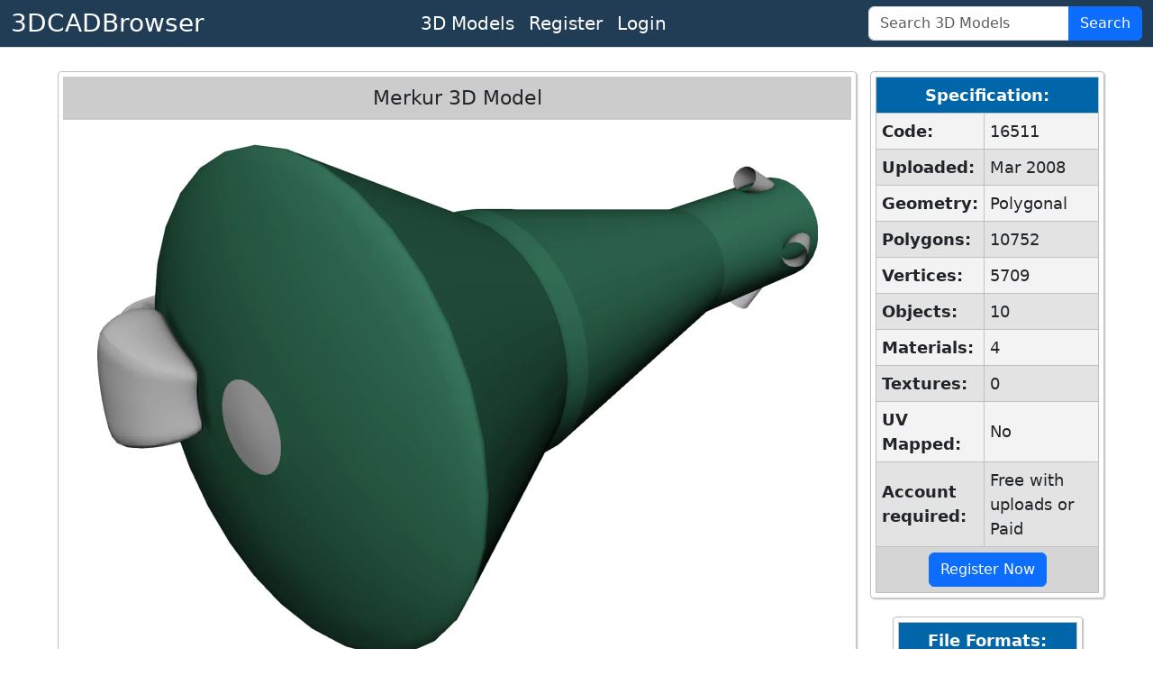

--- FILE ---
content_type: text/html; charset=utf-8
request_url: https://www.3dcadbrowser.com/3d-model/merkur
body_size: 5063
content:


<!DOCTYPE html>
<html lang="en">
<head><script async src="https://www.googletagmanager.com/gtag/js?id=G-RTCD9F1Q5T"></script><script>window.dataLayer = window.dataLayer || []; function gtag() { dataLayer.push(arguments); } gtag('js', new Date()); gtag('config', 'G-RTCD9F1Q5T');</script><meta charset="utf-8" /><meta name="viewport" content="width=device-width, initial-scale=1.0" /><title>
	Merkur 3D Model by Oleg V. Mayakov - 3DCADBrowser
</title><meta name="keywords" content="download merkur 3d model" /><link href="https://cdn.jsdelivr.net/npm/bootstrap@5.3.8/dist/css/bootstrap.min.css" rel="stylesheet" integrity="sha384-sRIl4kxILFvY47J16cr9ZwB07vP4J8+LH7qKQnuqkuIAvNWLzeN8tE5YBujZqJLB" crossorigin="anonymous" /><link href="../css/default12.min.css" rel="stylesheet" /><link href="../favicon.ico" rel="shortcut icon" type="image/x-icon" /><meta name="description" content="Download Merkur 3D Model for 3ds Max, Maya, Blender, Cinema 4D, Unreal, Unity and other 3D modeling, animation, VR packages." /></head>
<body>
    <header>
        <nav class="navbar navbar-expand-lg border-bottom box-shadow mb-3 p-0 pb-1 pb-lg-0">
            <div class="container-fluid justify-content-center justify-content-lg-between">
                <a class="navbar-brand fs-3 text-white" href="/">3DCADBrowser</a>
                <ul class="navbar-nav flex-row fs-5 mx-2">                    
                    <li id="liCatalog" class="nav-item mx-2 mx-lg-0">
                        <a class="nav-link text-white" href="/Catalog">3D Models</a></li>
                    <li id="liRegister" class="nav-item mx-2 mx-lg-0">
                        <a class="nav-link text-white" href="/Register">Register</a></li>
                    <li id="liLogin" class="nav-item mx-2 mx-lg-0">
                        <a class="nav-link text-white" href="/Login">Login</a></li>
                </ul>
                <form class="d-flex" role="search" id="frmSearch" action="/3d-models" method="post">
                    <div class="input-group">
                        <input class="form-control" id="tbSearch" type="search" name="tbSearch" placeholder="Search 3D Models">
                        <button class="btn btn-primary text-white" id="btnSearch" name="btnSearch" type="submit" title="Search 3D Models">Search</button>
                    </div>
                </form>
            </div>
        </nav>
    </header>

    <form method="post" action="./merkur" id="form1">
<div class="aspNetHidden">
<input type="hidden" name="__VIEWSTATE" id="__VIEWSTATE" value="/ElPzc7IGis5MqJBD0TyNgysBLB+VlPl8Zti8yGMixr4BtLZni7RnusoidufjE80GitCW0cRGuiq0fHYa0Sx2RuOjRmVIXmCQbxjzd/tTpSl1u8EVUHVdDpxAMybL/CHas19ntMiMK35/9Y+njOVF6R58xcEtipUnUI4/je/Rz4oSXxvtWBXRt/66DymrGZ7mAPm/f0r86oCuPlA173rn9uH+dGMgmDPCre2VvrcdJl4q9WKdPeJ9+djBRIjoSGToTOuxQnfWKQPckJ1yn/QIElWcLhQapUCeLyXI9oNoN4BEM2i2cw8/xFa+RMw0Sqt" />
</div>

<div class="aspNetHidden">

	<input type="hidden" name="__VIEWSTATEGENERATOR" id="__VIEWSTATEGENERATOR" value="2A785B51" />
	<input type="hidden" name="__EVENTVALIDATION" id="__EVENTVALIDATION" value="p+j+Q5JqcWD8t/oS0tKPTeCGQm1mkJiBTFR3Vg1HZb74XH3K2QvUYcVJpvzmH4PYObyWWc2YK9lc+rWOolfvMFgveaKEI6FMotK4G+R0JMSX8QtreXrI8LY2xIFvAOV8NRauAqmhyafVz3kA5X2ODIZWZHlvCfAgHPQ0tomYmccjJ/iApiT4XF36IMHtLgXqFpEHt11/V8I3KzOvVylRZjME+6wEG2RnfGKw0wO3v1U=" />
</div>
        <div class="divMaster">
            <main>
                
                
                
                

    <script src="/Scripts/2dviewer2.min.js"></script>

    
    
    
    
    
    
    

    <div id="CPH1_divModelPreview" class="divModelPreview">
        <div class="divModelListHeader">
            <h1>Merkur 3D Model</h1> 
            
        </div>
        <div id="CPH1_div2DPreview" class="div2DPreview">
            <img src="/th/1/16/16511.webp" id="CPH1_imgPreview" width="1600" height="1200" alt="Merkur 3D Model" />
            <div class="divModelPreviewButtons">
                <button type="button" id="btnPreview1" name="btnPreview1" onmouseover="return OnHover(1)" onclick="return OnClick(1)" onmouseout="return OnMouseOut()" class="myImageButton">
                    <img src="/ts/1/16/16511.webp" alt="Merkur 3D Model" width="80" height="60"></button>
                <button type="button" id="btnPreview7" name="btnPreview7" onmouseover="return OnHover(7)" onclick="return OnClick(7)" onmouseout="return OnMouseOut()" class="myImageButton">
                    <img src="/ts/7/16/16511.webp" alt="Merkur 3D Model" width="80" height="60"></button>
                <button type="button" id="btnPreview2" name="btnPreview2" onmouseover="return OnHover(2)" onclick="return OnClick(2)" onmouseout="return OnMouseOut()" class="myImageButton">
                    <img src="/ts/2/16/16511.webp" alt="Merkur 3D Model" width="80" height="60"></button>
                <button type="button" id="btnPreview3" name="btnPreview3" onmouseover="return OnHover(3)" onclick="return OnClick(3)" onmouseout="return OnMouseOut()" class="myImageButton">
                    <img src="/ts/3/16/16511.webp" alt="Merkur 3D Model" width="80" height="60"></button>
                <button type="button" id="btnPreview4" name="btnPreview4" onmouseover="return OnHover(4)" onclick="return OnClick(4)" onmouseout="return OnMouseOut()" class="myImageButton">
                    <img src="/ts/4/16/16511.webp" alt="Merkur 3D Model" width="80" height="60"></button>
                <button type="button" id="btnPreview5" name="btnPreview5" onmouseover="return OnHover(5)" onclick="return OnClick(5)" onmouseout="return OnMouseOut()" class="myImageButton">
                    <img src="/ts/5/16/16511.webp" alt="Merkur 3D Model" width="80" height="60"></button>
                <button type="button" id="btnPreview6" name="btnPreview6" onmouseover="return OnHover(6)" onclick="return OnClick(6)" onmouseout="return OnMouseOut()" class="myImageButton">
                    <img src="/ts/6/16/16511.webp" alt="Merkur 3D Model" width="80" height="60"></button>

                <div id="CPH1_div3DPreviewButton" class="div3DPreviewButton">
                    <button id="CPH1_btn3DPreview" class="myImageButton" type="submit" name="btn3DPreview" title="Click for 3D Preview">
                        <img src="/ts/1/16/16511.webp" id="CPH1_img3DPreviewButton" width="80" height="60" alt="Merkur 3D Model 3D Preview" /></button>
                    <div>3D</div>
                </div>
            </div>
        </div>
        
        <div class="divModelInfo">
            <div>
                <b>Download 3D Model of Merkur</b> in max, fbx, obj, blend, c4d, dae, dxf, dwg, stl file formats for 3ds Max, Maya, Blender, Cinema 4D, Unreal Engine, Unity, Lightwave, Softimage, SketchUp, AutoCAD, ZBrush, Poser, Houdini, Daz Studio, Modo and other 3D modeling, animation, game design and VR packages.<br>TKS VA capsule - The landing capsule of the three crew military TKS transport/resupply spacecraft for the Almaz space station. Called ‘our Apollo’ by cosmonaut Leonov. After separation of the capsule from the Almaz the retrorocket assembly at top deorbited the capsule. TKS capsules (VA is the Russian acronym) flew 13 times between 1976 and 1983, ten times in capsule tests, three times as part of complete TKS spacecraft which docked with Salyut space stations. They were never flown manned.<br>
            </div>
            <div>
                <a href="../3d-models/spacecraft">spacecraft</a>, <a href="../3d-models/merkur">merkur</a>, <a href="../3d-models/cosmos">cosmos</a>
            </div>
            <div>
                Uploaded by Oleg V. Mayakov into <a href="../3d-models/spacecrafts">Aircraft - Space - Spacecrafts 3D Models</a>.
            </div>
        </div>
    </div>
    <div id="CPH1_divInfoColumn" class="divInfoColumn">
        <div id="CPH1_tblModelInfo" class="divRoundedWrapper">
            <table class="dlTableSpecs">
                <thead>
                    <tr>
                        <th colspan="2">Specification:</th>
                    </tr>
                </thead>
                <tbody>
                    <tr>
                        <th>Code:</th>
                        <td>16511</td>
                    </tr>
                    <tr>
                        <th>Uploaded:</th>
                        <td>Mar 2008</td>
                    </tr>
                    <tr>
                        <th>Geometry:</th>
                        <td>Polygonal</td>
                    </tr>
                    <tr>
                        <th>Polygons:</th>
                        <td>10752</td>
                    </tr>
                    <tr>
                        <th>Vertices:</th>
                        <td>5709</td>
                    </tr>
                    <tr>
                        <th>Objects:</th>
                        <td>10</td>
                    </tr>
                    <tr>
                        <th>Materials:</th>
                        <td>4</td>
                    </tr>
                    <tr>
                        <th>Textures:</th>
                        <td>0</td>
                    </tr>
                    <tr>
                        <th>UV Mapped:</th>
                        <td>No</td>
                    </tr>
                    <tr>
                        <th>Account required:</th>
                        <td>Free with uploads or Paid</td>
                    </tr>
                </tbody>
                <tfoot>
                    <tr>
                        <td colspan="2"><a href="../Register" id="CPH1_hlRegister" class="btn btn-primary" role="button">Register Now</a></td>
                    </tr>
                </tfoot>
            </table>
        </div>
        <div id="CPH1_tblModelFileFormats" class="divRoundedWrapper">
            <table class="dlTableSpecs">
                <thead>
                    <tr>
                        <th>File Formats:</th>
                    </tr>
                </thead>
                <tbody>
                    
                    <tr>
                        <td>
                            <div class="form-check">
                                <input name="ctl00$CPH1$cbFormat2" type="checkbox" id="CPH1_cbFormat2" class="form-check-input" value="2" checked="checked" />
                                <label class="form-check-label" for="CPH1_cbFormat2">
                                    3ds Max (.max)
                                </label>
                            </div>
                        </td>
                    </tr>
                    <tr>
                        <td>
                            <div class="form-check">
                                <input name="ctl00$CPH1$cbFormat67" type="checkbox" id="CPH1_cbFormat67" class="form-check-input" value="67" />
                                <label class="form-check-label" for="CPH1_cbFormat67">
                                    FBX (.fbx)
                                </label>
                            </div>
                        </td>
                    </tr>
                    <tr>
                        <td>
                            <div class="form-check">
                                <input name="ctl00$CPH1$cbFormat10" type="checkbox" id="CPH1_cbFormat10" class="form-check-input" value="10" />
                                <label class="form-check-label" for="CPH1_cbFormat10">
                                    Wavefront (.obj)
                                </label>
                            </div>
                        </td>
                    </tr>
                    <tr>
                        <td>
                            <div class="form-check">
                                <input name="ctl00$CPH1$cbFormat84" type="checkbox" id="CPH1_cbFormat84" class="form-check-input" value="84" />
                                <label class="form-check-label" for="CPH1_cbFormat84">
                                    Blender (.blend)
                                </label>
                            </div>
                        </td>
                    </tr>
                    <tr>
                        <td>
                            <div class="form-check">
                                <input name="ctl00$CPH1$cbFormat53" type="checkbox" id="CPH1_cbFormat53" class="form-check-input" value="53" />
                                <label class="form-check-label" for="CPH1_cbFormat53">
                                    Cinema 4D (.c4d)
                                </label>
                            </div>
                        </td>
                    </tr>
                    
                    <tr>
                        <td>
                            <div class="form-check">
                                <input name="ctl00$CPH1$cbFormat6" type="checkbox" id="CPH1_cbFormat6" class="form-check-input" value="6" />
                                <label class="form-check-label" for="CPH1_cbFormat6">
                                    AutoCAD (.dxf)
                                </label>
                            </div>
                        </td>
                    </tr>
                    
                    
                    
                    
                    
                    
                    
                    
                </tbody>
                <tfoot>
                    <tr>
                        <td>
                            <button id="CPH1_btnDownload" name="btnDownload" class="btn btn-primary">Download</button>
                        </td>
                    </tr>
                </tfoot>
            </table>
        </div>
    </div>
    <div id="CPH1_divSimilar" class="divRoundedWrapper95">
        <div class="divModelListHeader">
            <h2>Similar 3D Models</h2>
        </div>
        <ul class="dlModelList">
            <li><a href="/3d-model/apollo-spacecraft"><img width="160" height="120" alt="Apollo Spacecraft 3D Model" src="/ts/1/0/697.webp">Apollo Spacecraft</a></li><li><a href="/3d-model/shenzhou-chinese-spacecraft"><img width="160" height="120" alt="Shenzhou Chinese Spacecraft 3D Model" src="/ts/1/5/5808.webp">Shenzhou Chinese Spacecraft</a></li><li><a href="/3d-model/x-33"><img width="160" height="120" alt="X-33 3D Model" src="/ts/1/2/2333.webp">X-33</a></li><li><a href="/3d-model/gemini"><img width="160" height="120" alt="Gemini 3D Model" src="/ts/1/8/8756.webp">Gemini</a></li><li><a href="/3d-model/orion-spacecraft"><img width="160" height="120" alt="Orion Spacecraft 3D Model" src="/ts/1/19/19335.webp">Orion Spacecraft</a><div class="divTextured">T</div></li><li><a href="/3d-model/mars-global-surveyor"><img width="160" height="120" alt="Mars Global Surveyor 3D Model" src="/ts/1/5/5710.webp">Mars Global Surveyor</a></li><li><a href="/3d-model/rockwell-x-30"><img width="160" height="120" alt="Rockwell X-30 3D Model" src="/ts/1/1/1228.webp">Rockwell X-30</a></li><li><a href="/3d-model/apollo-pack-service-lem"><img width="160" height="120" alt="Apollo Pack Service + LEM 3D Model" src="/ts/1/11/11938.webp">Apollo Pack Service + LEM</a></li><li><a href="/3d-model/nasa-x-43"><img width="160" height="120" alt="NASA X-43 3D Model" src="/ts/1/7/7734.webp">NASA X-43</a></li><li><a href="/3d-model/voyager-space-craft"><img width="160" height="120" alt="Voyager Space Craft 3D Model" src="/ts/1/6/6251.webp">Voyager Space Craft</a></li>
        </ul>
    </div>
    

    

    

            </main>
        </div>
    

<script type="text/javascript">
//<![CDATA[
var strServerImages = '';var strServerImagesTHExt = '.webp';var iModelCode = 16511;var iModelSubCode = 16;var strCtrlID = 'CPH1_imgPreview';//]]>
</script>
</form>
    <footer class="footer border-top">
        <div class="container-fluid text-center">
            <div class="row">
                <div class="col m-1">
                    <ul class="list-inline text-nowrap m-0">
                        <li class="list-inline-item"><a href="../About-Us" id="hlAboutUs" class="text-white">About Us</a></li>
                        <li class="list-inline-item"><a href="../Terms-of-Use" id="hlTerms" class="text-white">Terms Of Use</a></li>
                        <li class="list-inline-item"><a href="../Privacy-Policy" id="hlPrivacy" class="text-white">Privacy Policy</a></li>
                        <li class="list-inline-item"><a href="../Support" id="hlSupport" class="text-white">Support</a></li>
                    </ul>
                </div>
                <div class="col m-1">
                    <span class="text-white text-nowrap">Copyright &copy; 3DCADBrowser, 2001-2026</span>
                </div>
            </div>
        </div>
    </footer>
    <script src="https://cdn.jsdelivr.net/npm/bootstrap@5.3.8/dist/js/bootstrap.bundle.min.js" integrity="sha384-FKyoEForCGlyvwx9Hj09JcYn3nv7wiPVlz7YYwJrWVcXK/BmnVDxM+D2scQbITxI" crossorigin="anonymous"></script>    
    <!-- <script>
        if (window.history.replaceState) {
            window.history.replaceState(null, null, window.location.href);
        }
    </script> -->
</body>
</html>
